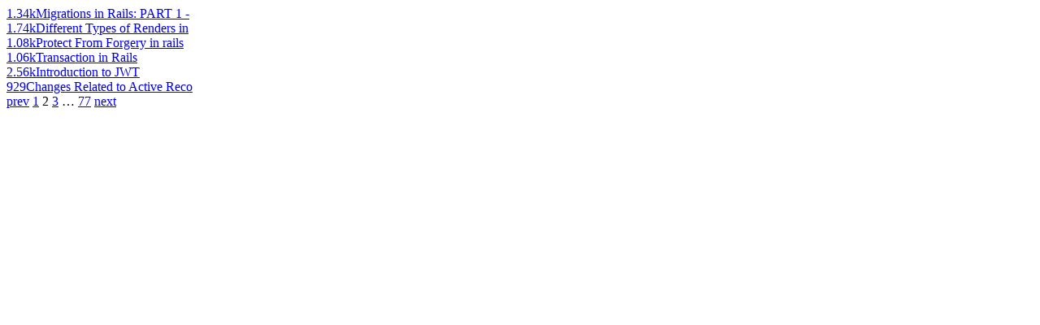

--- FILE ---
content_type: text/html; charset=utf-8
request_url: https://projects.findnerd.com/list/viewrecent/Publishing-ICalendar-with-Ruby-on-Rails/20213?page=2
body_size: 645
content:
							 
							 
									  <div class="otherComments">
										<!----> <a href="/list/view/Migrations-in-Rails-PART-1---Introduction-and-Creating-Tables/24482/" class="image">1.34k</a><a href="/list/view/Migrations-in-Rails-PART-1---Introduction-and-Creating-Tables/24482/" class="text">Migrations in Rails: PART 1 - </a>
									  </div>
									  
							 
									  <div class="otherComments">
										<!----> <a href="/list/view/Different-Types-of-Renders-in-Rails/24481/" class="image">1.74k</a><a href="/list/view/Different-Types-of-Renders-in-Rails/24481/" class="text">Different Types of Renders in </a>
									  </div>
									  
							 
									  <div class="otherComments">
										<!----> <a href="/list/view/Protect-From-Forgery-in-rails/24479/" class="image">1.08k</a><a href="/list/view/Protect-From-Forgery-in-rails/24479/" class="text">Protect From Forgery in rails</a>
									  </div>
									  
							 
									  <div class="otherComments">
										<!----> <a href="/list/view/Transaction-in-Rails/24478/" class="image">1.06k</a><a href="/list/view/Transaction-in-Rails/24478/" class="text">Transaction in Rails</a>
									  </div>
									  
							 
									  <div class="otherComments">
										<!----> <a href="/list/view/Introduction-to-JWT/24477/" class="image">2.56k</a><a href="/list/view/Introduction-to-JWT/24477/" class="text">Introduction to JWT</a>
									  </div>
									  
							 
									  <div class="otherComments">
										<!----> <a href="/list/view/Changes-Related-to-Active-Records-While-Updating-From-Rails-3-2-to-Rails-4-0/24474/" class="image">929</a><a href="/list/view/Changes-Related-to-Active-Records-While-Updating-From-Rails-3-2-to-Rails-4-0/24474/" class="text">Changes Related to Active Reco</a>
									  </div>
									  									
						
									 <div class="paginate paginajax"><a href="/list/viewrecent/Publishing-ICalendar-with-Ruby-on-Rails/20213?page=1" class="prev_page" rel="prev start">prev</a> <a href="/list/viewrecent/Publishing-ICalendar-with-Ruby-on-Rails/20213?page=1" rel="prev start">1</a> <span class="current">2</span> <a href="/list/viewrecent/Publishing-ICalendar-with-Ruby-on-Rails/20213?page=3" rel="next">3</a> <span class="gap">&hellip;</span> <a href="/list/viewrecent/Publishing-ICalendar-with-Ruby-on-Rails/20213?page=77">77</a> <a href="/list/viewrecent/Publishing-ICalendar-with-Ruby-on-Rails/20213?page=3" class="next_page" rel="next">next</a></div>